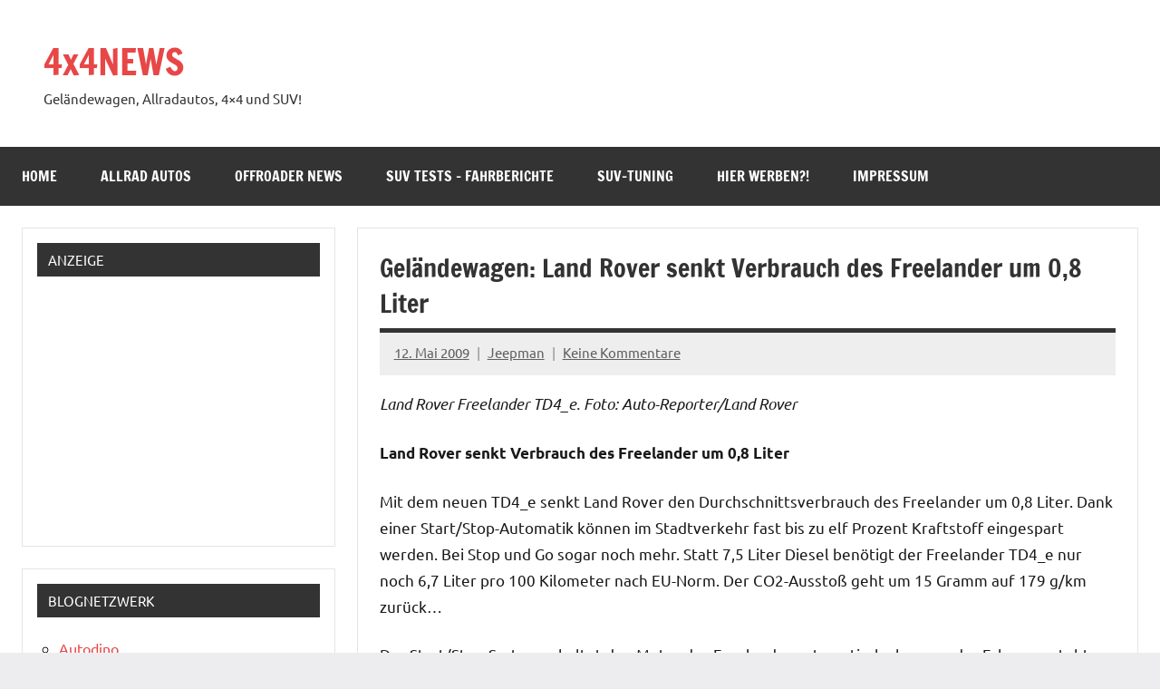

--- FILE ---
content_type: text/html; charset=utf-8
request_url: https://www.google.com/recaptcha/api2/aframe
body_size: 270
content:
<!DOCTYPE HTML><html><head><meta http-equiv="content-type" content="text/html; charset=UTF-8"></head><body><script nonce="X6CPRKQzdmwhtxW7ZKSQ9A">/** Anti-fraud and anti-abuse applications only. See google.com/recaptcha */ try{var clients={'sodar':'https://pagead2.googlesyndication.com/pagead/sodar?'};window.addEventListener("message",function(a){try{if(a.source===window.parent){var b=JSON.parse(a.data);var c=clients[b['id']];if(c){var d=document.createElement('img');d.src=c+b['params']+'&rc='+(localStorage.getItem("rc::a")?sessionStorage.getItem("rc::b"):"");window.document.body.appendChild(d);sessionStorage.setItem("rc::e",parseInt(sessionStorage.getItem("rc::e")||0)+1);localStorage.setItem("rc::h",'1768360036733');}}}catch(b){}});window.parent.postMessage("_grecaptcha_ready", "*");}catch(b){}</script></body></html>